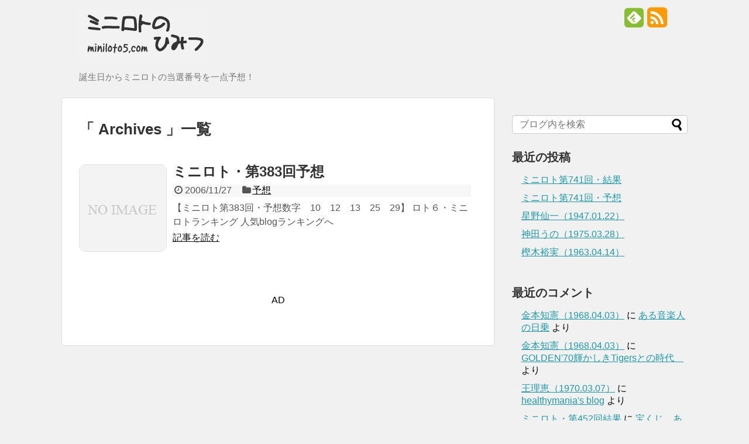

--- FILE ---
content_type: text/html; charset=UTF-8
request_url: https://miniloto5.com/2006/11/27-234739.php
body_size: 5332
content:
<!DOCTYPE html>
<html lang="ja">
<head>
<meta charset="UTF-8">
<link rel="alternate" type="application/rss+xml" title="ミニロトのひみつ RSS Feed" href="https://miniloto5.com/feed" />
<link rel="pingback" href="https://miniloto5.com/wp/xmlrpc.php" />
<title>27 | 11月 | 2006 | ミニロトのひみつ</title>
<meta name="robots" content="noindex,follow">
<link rel="stylesheet" href="https://miniloto5.com/wp/wp-content/themes/simplicity-child/style.css">
<link rel="stylesheet" href="https://miniloto5.com/wp/wp-content/themes/simplicity/css/responsive-pc.css">
<link rel="stylesheet" href="https://miniloto5.com/wp/wp-content/themes/simplicity/webfonts/css/font-awesome.min.css">
<link rel="stylesheet" href="https://miniloto5.com/wp/wp-content/themes/simplicity/webfonts/icomoon/style.css">
<link rel="stylesheet" href="https://miniloto5.com/wp/wp-content/themes/simplicity/css/fluidity.min.css">
<link rel="stylesheet" href="https://miniloto5.com/wp/wp-content/themes/simplicity/css/print.css" type="text/css" media="print" />
  <link rel="stylesheet" href="http://miniloto5.com/wp/wp-content/themes/simplicity-child/skins/skin-template/style.css">
  <link rel="stylesheet" href="https://miniloto5.com/wp/wp-content/themes/simplicity/responsive.css">
  <meta name="viewport" content="width=1280, maximum-scale=1, user-scalable=yes">
<!-- OGP -->
<meta property="og:type" content="website">
<meta property="og:description" content="誕生日からミニロトの当選番号を一点予想！">
<meta property="og:title" content="ミニロトのひみつ">
<meta property="og:url" content="https://miniloto5.com">
<meta property="og:image" content="https://miniloto5.com/wp/wp-content/themes/simplicity-child/screenshot.png">
<meta property="og:site_name" content="ミニロトのひみつ">
<meta property="og:locale" content="ja_JP" />
<!-- /OGP -->
<!-- Twitter Card -->
<meta name="twitter:card" content="summary">
<meta name="twitter:description" content="誕生日からミニロトの当選番号を一点予想！">
<meta name="twitter:title" content="ミニロトのひみつ">
<meta name="twitter:url" content="https://miniloto5.com">
<meta name="twitter:image" content="https://miniloto5.com/wp/wp-content/themes/simplicity-child/screenshot.png">
<meta name="twitter:domain" content="miniloto5.com">
<!-- /Twitter Card -->

<link rel="alternate" type="application/rss+xml" title="ミニロトのひみつ &raquo; フィード" href="https://miniloto5.com/feed" />
<link rel="alternate" type="application/rss+xml" title="ミニロトのひみつ &raquo; コメントフィード" href="https://miniloto5.com/comments/feed" />
		<script type="text/javascript">
			window._wpemojiSettings = {"baseUrl":"https:\/\/s.w.org\/images\/core\/emoji\/72x72\/","ext":".png","source":{"concatemoji":"https:\/\/miniloto5.com\/wp\/wp-includes\/js\/wp-emoji-release.min.js"}};
			!function(e,n,t){var a;function o(e){var t=n.createElement("canvas"),a=t.getContext&&t.getContext("2d");return!(!a||!a.fillText)&&(a.textBaseline="top",a.font="600 32px Arial","flag"===e?(a.fillText(String.fromCharCode(55356,56812,55356,56807),0,0),3e3<t.toDataURL().length):(a.fillText(String.fromCharCode(55357,56835),0,0),0!==a.getImageData(16,16,1,1).data[0]))}function i(e){var t=n.createElement("script");t.src=e,t.type="text/javascript",n.getElementsByTagName("head")[0].appendChild(t)}t.supports={simple:o("simple"),flag:o("flag")},t.DOMReady=!1,t.readyCallback=function(){t.DOMReady=!0},t.supports.simple&&t.supports.flag||(a=function(){t.readyCallback()},n.addEventListener?(n.addEventListener("DOMContentLoaded",a,!1),e.addEventListener("load",a,!1)):(e.attachEvent("onload",a),n.attachEvent("onreadystatechange",function(){"complete"===n.readyState&&t.readyCallback()})),(a=t.source||{}).concatemoji?i(a.concatemoji):a.wpemoji&&a.twemoji&&(i(a.twemoji),i(a.wpemoji)))}(window,document,window._wpemojiSettings);
		</script>
		<style type="text/css">
img.wp-smiley,
img.emoji {
	display: inline !important;
	border: none !important;
	box-shadow: none !important;
	height: 1em !important;
	width: 1em !important;
	margin: 0 .07em !important;
	vertical-align: -0.1em !important;
	background: none !important;
	padding: 0 !important;
}
</style>
<link rel='stylesheet' id='wordpress-popular-posts-css'  href='https://miniloto5.com/wp/wp-content/plugins/wordpress-popular-posts/style/wpp.css' type='text/css' media='all' />
<script type='text/javascript' src='https://miniloto5.com/wp/wp-includes/js/jquery/jquery.js'></script>
<script type='text/javascript' src='https://miniloto5.com/wp/wp-includes/js/jquery/jquery-migrate.min.js'></script>
<link rel="EditURI" type="application/rsd+xml" title="RSD" href="https://miniloto5.com/wp/xmlrpc.php?rsd" />
<link rel="wlwmanifest" type="application/wlwmanifest+xml" href="https://miniloto5.com/wp/wp-includes/wlwmanifest.xml" /> 
<meta name="generator" content="WordPress 4.2.38" />
<style type="text/css">
#header {
  background-color:#f1f1f1;
}
#sharebar {
  margin-left:-120px;
}
#h-top {
  min-height:90px;
}
.ad-space {
  text-align:center;
}
ul.snsp li.twitter-page a{
  color: #55acee !important;
}

ul.snsp li.facebook-page a{
  color: #3b5998 !important;
}

ul.snsp li.google-plus-page a{
  color: #dd4b39 !important;
}

ul.snsp li.instagram-page a{
  color: #ab7f66 !important;
}

ul.snsp li.pinterest-page a{
  color: #cc2127 !important;
}

ul.snsp li.youtube-page a{
  color: #e52d27 !important;
}

ul.snsp li.feedly-page a{
  color: #87bd33 !important;
}

ul.snsp li.rss-page a{
  color: #fe9900 !important;
}

ul.snsp li a:hover{
  opacity:0.7 !important;
}
/*サムネイルをサークル状に*/
.entry-thumb img,
.related-entry-thumb img,
#new-entries ul li img,
#popular-entries ul li img,
#prev-next img,
#new-entries .new-entrys-large .new-entry img{
  border-radius:10px;
}
</style>
	<style type="text/css">.recentcomments a{display:inline !important;padding:0 !important;margin:0 !important;}</style>
<style type="text/css" id="custom-background-css">
body.custom-background { background-color: #f1f1f1; }
</style>
</head>
  <body class="archive date custom-background">
    <div id="container">

      <!-- header -->
      <div id="header" class="clearfix">
        <div id="header-in">

                    <div id="h-top">
            
            <div class="alignleft top-title-catchphrase">
              <!-- サイトのタイトル -->
<p id="site-title">
  <a href="https://miniloto5.com/"><img src="http://miniloto5.com/wp/wp-content/uploads/2015/04/miniloto5rogo.png" alt="ミニロトのひみつ" class="site-title-img" /></a></p>
<!-- サイトの概要 -->
<p id="site-description">
  誕生日からミニロトの当選番号を一点予想！</p>
            </div>

            <div class="alignright top-sns-follows">
                            <!-- SNSページ -->
<div class="sns-pages">
<ul class="snsp">
<li class="feedly-page"><a href='http://feedly.com/index.html#subscription%2Ffeed%2Fhttps%3A%2F%2Fminiloto5.com%2Ffeed' target='blank' title="feedlyで更新情報をフォロー" rel="nofollow"><i class="icon-feedly-square"></i></a></li><li class="rss-page"><a href="https://miniloto5.com/feed" target="_blank" title="RSSで更新情報をフォロー" rel="nofollow"><i class="fa fa-rss-square fa-2x"></i></a></li>  </ul>
</div>
                          </div>

          </div><!-- /#h-top -->
        </div><!-- /#header-in -->
      </div><!-- /#header -->

      
      <!-- 本体部分 -->
      <div id="body">
        <div id="body-in">

          
          <!-- main -->
          <div id="main">



  <h1 id="archive-title"><q>
        Archives
      </q>一覧  </h1>




<div id="list">
<!-- 記事一覧 -->
<div id="post-253" class="entry entry-card post-253 post type-post status-publish format-standard category-miniloto">
  <div class="entry-thumb">
                  <a href="https://miniloto5.com/2006/11/27-234739.php" class="entry-image entry-image-link" title="ミニロト・第383回予想"><img src="https://miniloto5.com/wp/wp-content/themes/simplicity/images/no-image.png" alt="NO IMAGE" class="entry-thumnail no-image list-no-image" /></a>
            </div><!-- /.entry-thumb -->
  <div class="entry-content">

    <h2><a href="https://miniloto5.com/2006/11/27-234739.php" class="entry-title entry-title-link" title="ミニロト・第383回予想">ミニロト・第383回予想</a></h2>
    <p class="post-meta">
            <span class="post-date"><i class="fa fa-clock-o fa-fw"></i>2006/11/27</span>
      
            <span class="category"><i class="fa fa-folder fa-fw"></i><a href="https://miniloto5.com/category/miniloto" rel="category tag">予想</a></span>
          </p><!-- /.post-meta -->
    <p class="entry-snippet">【ミニロト第383回・予想数字　10　12　13　25　29】
ロト６・ミニロトランキング

人気blogランキングへ






</p>

    <p class="entry-read"><a href="https://miniloto5.com/2006/11/27-234739.php" class="entry-read-link">記事を読む</a></p>
    
  </div><!-- /.entry-content -->
</div>  <div class="clear"></div>
</div><!-- /#list -->

  <!-- 文章下広告 -->
                    <div class="ad-article-bottom ad-space">
          <div class="ad-label">AD</div>
          <div class="ad-responsive adsense-336">			<div class="textwidget"><!-- admax -->
<script src="http://adm.shinobi.jp/s/8051a160e2e036bde5ec2ad86109a651"></script>
<!-- admax --></div>
		</div>
        </div>
            
<!--ページャー-->
<div class="pager">
  </div><!-- /.pager -->

          </div><!-- /#main -->
        <!-- sidebar -->
<aside>
<div id="sidebar">
              <div class="ad-space ad-space-sidebar">
        <div class="ad-label">AD</div>
        <div class="ad-sidebar adsense-300">			<div class="textwidget"><!-- admax -->
<script src="http://adm.shinobi.jp/s/697e21a2d1eaa643e0920d0cdf6b4110"></script>
<!-- admax --></div>
		</div>
    </div>
      
  <div id="sidebar-widget">
  <!-- ウイジェット -->
  <div id="search-2" class="widget widget_search"><form method="get" id="searchform" action="https://miniloto5.com/">
	<input type="text" placeholder="ブログ内を検索" name="s" id="s">
	<input type="submit" id="searchsubmit" value="">
</form></div>		<div id="recent-posts-2" class="widget widget_recent_entries">		<h4 class="widgettitle">最近の投稿</h4>		<ul>
					<li>
				<a href="https://miniloto5.com/2013/11/05-223939.php">ミニロト第741回・結果</a>
						</li>
					<li>
				<a href="https://miniloto5.com/2013/11/04-222418.php">ミニロト第741回・予想</a>
						</li>
					<li>
				<a href="https://miniloto5.com/2013/11/03-221550.php">星野仙一（1947.01.22）</a>
						</li>
					<li>
				<a href="https://miniloto5.com/2013/11/02-221013.php">神田うの（1975.03.28）</a>
						</li>
					<li>
				<a href="https://miniloto5.com/2013/11/01-220122.php">樫木裕実（1963.04.14）</a>
						</li>
				</ul>
		</div><div id="recent-comments-2" class="widget widget_recent_comments"><h4 class="widgettitle">最近のコメント</h4><ul id="recentcomments"><li class="recentcomments"><a href="https://miniloto5.com/2008/04/12-235806.php#comment-10">金本知憲（1968.04.03）</a> に <span class="comment-author-link"><a href='http://blog.goo.ne.jp/mh0914/e/dcac24a35f11abb2de1ea2e43b3997cc' rel='external nofollow' class='url'>ある音楽人の日乗</a></span> より</li><li class="recentcomments"><a href="https://miniloto5.com/2008/04/12-235806.php#comment-9">金本知憲（1968.04.03）</a> に <span class="comment-author-link"><a href='http://kingkazu3750.jugem.jp/?eid=760' rel='external nofollow' class='url'>GOLDEN'70輝かしきTigersとの時代　</a></span> より</li><li class="recentcomments"><a href="https://miniloto5.com/2008/04/09-234316.php#comment-8">王理恵（1970.03.07）</a> に <span class="comment-author-link"><a href='http://pub.ne.jp/healthymania/?entry_id=1321969' rel='external nofollow' class='url'>healthymania's blog</a></span> より</li><li class="recentcomments"><a href="https://miniloto5.com/2008/04/08-235834.php#comment-7">ミニロト・第452回結果</a> に <span class="comment-author-link"><a href='http://blog.goo.ne.jp/tkc_takarakuji/e/f0afc8f9f44d39eeedbeb124bd01f2fa' rel='external nofollow' class='url'>宝くじ　あたれ〜ナンバーズ</a></span> より</li><li class="recentcomments"><a href="https://miniloto5.com/2008/04/06-231711.php#comment-6">萩原健一（1950.07.26）</a> に <span class="comment-author-link"><a href='http://blog.goo.ne.jp/freespirit1979/e/e15b103a933b891df70f82753d168bb1' rel='external nofollow' class='url'>廃盤日記（増補改訂版）</a></span> より</li></ul></div><div id="archives-2" class="widget widget_archive"><h4 class="widgettitle">アーカイブ</h4>		<ul>
	<li><a href='https://miniloto5.com/2013/11'>2013年11月</a></li>
	<li><a href='https://miniloto5.com/2013/10'>2013年10月</a></li>
	<li><a href='https://miniloto5.com/2013/09'>2013年9月</a></li>
	<li><a href='https://miniloto5.com/2011/08'>2011年8月</a></li>
	<li><a href='https://miniloto5.com/2011/07'>2011年7月</a></li>
	<li><a href='https://miniloto5.com/2011/06'>2011年6月</a></li>
	<li><a href='https://miniloto5.com/2011/03'>2011年3月</a></li>
	<li><a href='https://miniloto5.com/2011/02'>2011年2月</a></li>
	<li><a href='https://miniloto5.com/2011/01'>2011年1月</a></li>
	<li><a href='https://miniloto5.com/2010/12'>2010年12月</a></li>
	<li><a href='https://miniloto5.com/2009/10'>2009年10月</a></li>
	<li><a href='https://miniloto5.com/2009/09'>2009年9月</a></li>
	<li><a href='https://miniloto5.com/2009/08'>2009年8月</a></li>
	<li><a href='https://miniloto5.com/2009/07'>2009年7月</a></li>
	<li><a href='https://miniloto5.com/2009/03'>2009年3月</a></li>
	<li><a href='https://miniloto5.com/2009/02'>2009年2月</a></li>
	<li><a href='https://miniloto5.com/2009/01'>2009年1月</a></li>
	<li><a href='https://miniloto5.com/2008/10'>2008年10月</a></li>
	<li><a href='https://miniloto5.com/2008/09'>2008年9月</a></li>
	<li><a href='https://miniloto5.com/2008/08'>2008年8月</a></li>
	<li><a href='https://miniloto5.com/2008/05'>2008年5月</a></li>
	<li><a href='https://miniloto5.com/2008/04'>2008年4月</a></li>
	<li><a href='https://miniloto5.com/2008/03'>2008年3月</a></li>
	<li><a href='https://miniloto5.com/2008/02'>2008年2月</a></li>
	<li><a href='https://miniloto5.com/2008/01'>2008年1月</a></li>
	<li><a href='https://miniloto5.com/2007/12'>2007年12月</a></li>
	<li><a href='https://miniloto5.com/2006/12'>2006年12月</a></li>
	<li><a href='https://miniloto5.com/2006/11'>2006年11月</a></li>
	<li><a href='https://miniloto5.com/2006/10'>2006年10月</a></li>
	<li><a href='https://miniloto5.com/2006/09'>2006年9月</a></li>
	<li><a href='https://miniloto5.com/2005/12'>2005年12月</a></li>
	<li><a href='https://miniloto5.com/2005/11'>2005年11月</a></li>
	<li><a href='https://miniloto5.com/2005/10'>2005年10月</a></li>
	<li><a href='https://miniloto5.com/2005/09'>2005年9月</a></li>
	<li><a href='https://miniloto5.com/2004/05'>2004年5月</a></li>
	<li><a href='https://miniloto5.com/2004/04'>2004年4月</a></li>
	<li><a href='https://miniloto5.com/2004/03'>2004年3月</a></li>
		</ul>
</div><div id="categories-2" class="widget widget_categories"><h4 class="widgettitle">カテゴリー</h4>		<ul>
	<li class="cat-item cat-item-2"><a href="https://miniloto5.com/category/information" >お知らせ</a>
</li>
	<li class="cat-item cat-item-3"><a href="https://miniloto5.com/category/miniloto" >予想</a>
</li>
	<li class="cat-item cat-item-4"><a href="https://miniloto5.com/category/method" >予想方法</a>
</li>
	<li class="cat-item cat-item-5"><a href="https://miniloto5.com/category/result" >結果</a>
</li>
		</ul>
</div><div id="meta-2" class="widget widget_meta"><h4 class="widgettitle">メタ情報</h4>			<ul>
						<li><a href="https://miniloto5.com/wp/wp-login.php">ログイン</a></li>
			<li><a href="https://miniloto5.com/feed">投稿の <abbr title="Really Simple Syndication">RSS</abbr></a></li>
			<li><a href="https://miniloto5.com/comments/feed">コメントの <abbr title="Really Simple Syndication">RSS</abbr></a></li>
<li><a href="https://ja.wordpress.org/" title="Powered by WordPress, state-of-the-art semantic personal publishing platform.">WordPress.org</a></li>			</ul>
</div>  </div>

  
</div></aside><!-- /#sidebar -->
        </div><!-- /#body-in -->
      </div><!-- /#body -->

      <!-- footer -->
      <div id="footer">
        <div id="footer-in">

        <div id="footer-widget">
           <div class="footer-left">
                                 </div>
           <div class="footer-center">
                                 </div>
           <div class="footer-right">
                                 </div>
        </div>
        <div class="clear"></div>
          <div id="copyright" class="wrapper">
            WordPress Theme <a href="http://wp-simplicity.com/" rel="nofollow">Simplicity</a><br />

            Copyright&copy;  <a href="https://miniloto5.com">ミニロトのひみつ</a> All Rights Reserved.
                      </div>
      </div><!-- /#footer-in -->
      </div><!-- /#footer -->
      <div id="page-top">
  <a id="move-page-top"><i class="fa fa-chevron-circle-up fa-2x"></i></a>
</div>
          </div><!-- /#container -->
    


        
<script type="text/javascript" src="http://miniloto5.com/ga/?i=o38b&jq=off"></script>
    <script type='text/javascript' src='https://miniloto5.com/wp/wp-content/themes/simplicity/javascript.js'></script>
<script type='text/javascript' src='https://miniloto5.com/wp/wp-content/themes/simplicity-child/javascript.js'></script>
  </body>
</html>

--- FILE ---
content_type: text/css
request_url: https://miniloto5.com/wp/wp-content/themes/simplicity/css/narrow.css
body_size: 1866
content:
/************************************
** 解像度639px以下のスタイル
************************************/
@media screen and (max-width:639px){
  /*タイトルをモバイルサイズにする*/
  #h-top #site-title a{
    font-size: 20px;
    margin-right:45px;
  }

  #h-top #site-description{
    font-size:14px;
    line-height:140%;
    margin-bottom:10px;
  }

  .entry.masonry-brick .entry-thumb a  img{
    margin: 0;
  }

  /*img.alginleft, img.alginlright対策*/
  .article img{
    padding: 0 !important;
    margin: 0 auto !important;
  }

  .entry .entry-thumb a,
  .related-entry-thumb a{
    margin:0;
    padding:0;

  }

  /*.entry .entry-thumb a img,
  #related-entries .related-entry-thumb a img{
    margin:5px;
  }*/

  .post-meta,
  .footer-post-meta{
    text-align:left;
  }

  #mobile-menu a{
    font-size:12px;
    padding: 5px 7px;
  }


  #page-top a#move-page-top{
    font-size:12px;
    margin-bottom: 5px;
    margin-right: 5px;
  }

  /* ページャー＆ページリンク */
  a.page-numbers,
  .pager .current,
  .page-link span,
  .comment-page-link span,
  .comment-page-link a{
    padding: 4px 10px;
    font-size:16px;
    line-height:250%;
  }
  blockquote { padding:10px; }
  blockquote:before { left:  0;display:none; }
  blockquote:after  { right: 0;display:none; }

  .article h1{
    margin-top:20px;
  }

  .article h1,
  .entry h2 a,
  #archive-title,
  .article h2,
  .article h3,
  .article h4,
  .article h5
  .article h6,
  .article h3,
  #comment-area h3,
  #related-entries h3{
    font-size:20px;
  }


  #sidebar h4{
    font-size:18px;
  }

  .article h2{
    margin:30px 0 !important;
    padding: 15px;
  }

  /*ポストページナビ*/
  #prev-next{text-align:center;}

  #prev-next #prev img,
  #prev-next #next img{
    float:none;
    text-align:center;
  }

  /*AndroidHTML対応用の設定*/
  .bookmarklet.androidhtml > div {
      margin-left: 0 !important;
  }

  .bookmarklet.androidhtml > div img.cover-image {
      margin-left: 0 !important;
  }

}

@media screen and (max-width:440px){
  .entry .entry-thumb,
  .related-entry-thumb{
    float:none;
    text-align:center;
    margin:3px;
  }

  .entry h2{
    margin-top:0;
    line-height: 100%;
  }

  .entry-large-thumbnail{
    max-width:100%;
    margin:10px 0 !important;
  }

  .entry-large-thumbnail .entry-read a{
    width:auto;
    margin:auto;
    padding:5px 0;
  }

  .entry-large-thumbnail .entry-thumb img{
    max-width:100%;
    height:auto !important;
  }

  .entry .entry-content,
  .related-entry-content{
    margin:0;
  }

  .entry .entry-thumb,
  .related-entry-thumb{
    margin:0 5px;
  }

  #comment-area img.avatar{
    width:30px;
    height:30px;
  }

  #header #h-top .alignleft{
    margin-left: 10px;
  }

  #page-top{
    right: 0;
    bottom: 0;
  }

  #navi #navi-in ul li a{
    padding: 5px 7px;
  }

  .article ul,
  .article ol{
    padding-left: 2em;
  }


  .article ul.snsb,
  .article ul.snsp{
    padding-left: 0;
  }


  #navi .sub-menu li,
  #navi .children li{
    padding-left:15px;
  }

  .wpdm_file a{
    padding: 0;
  }
  /*モバイルユーザーエクスペリエンス向け*/
  .article ol,
  .article ul,
  .article dl{
    line-height: 1.8em !important;
  }

  /************************************
  ** ウィジェットのモバイル用調整
  ************************************/
  #sidebar .widget_categories li,
  #sidebar .widget_display_forums li,
  #sidebar .widget_recent_comments li,
  #sidebar .widget_display_topics li{
    line-height: 1.6em;
  }

  #sidebar .bbp-author-avatar{
    display: none;
  }

  #sidebar .widget_categories li ul.children{
    margin-top: 10px;
  }

  .blog-card-content{
    margin-left: 0;
  }

  .blog-card-title{
    margin-left: 110px;
  }

  .blog-card-excerpt{
    clear: both;
  }

  .article .blog-card{
    margin-left: 0;
    margin-right: 0;
  }

  .article th, .article td{
    padding: 1px 2px;
    font-size: 85%;
  }

}

/***********************************
 モバイルへのサムネイルカードの一覧性を上げる
 ダメだったら元に戻しやすいようにあえて
 max-width:440pxを分けて書く
 ***********************************/
@media screen and (max-width:440px){
  /* 記事タイトルfont調整 */
  .entry-card h2 a.entry-title,
  .related-entry h4 a {
    line-height: 100%;
    font-size: 17px ;
  }

  /* サムネイル回り込み */
  .entry-card .entry-thumb,
  .related-entry .related-entry-thumb {
    float: left;
    margin: 0 6px 0 0;
    padding: 0;
  }

  .entry-card .entry-thumb{
    margin-top: 5px;
  }

  /* サムネイルサイズ変更 */
  .entry-card .entry-thumb img{
    width:100px;
    height:100px;
  }
  /* meta情報の回込み解除 */
  .entry-card .post-meta{
    margin: 1px auto;
    margin-top: 9px;
    clear: both;
  }
  /* 本文抜粋の調整 */
  .entry-card .entry-snippet,
  .related-entry .related-entry-snippet {
    font-size: 13px ;
    clear: both;
    line-height: 130%;
  }
  /* 「続きを読む」の調整 */
  .entry-card .entry-read a,
  .related-entry .related-entry-read a {
    font-size: 80%;
    margin: 0;
    padding: 3px;
  }
  /* 記事間の余白調整 */
  #main .entry-card,
  #main .related-entry {
    margin-bottom: 23px;
  }

  #related-entries .related-entry-thumbnail{
    margin: auto;
    width: 100%;
    margin-bottom: 1em;
    height: auto;
  }
  #related-entry-thumbnail .related-entry-thumb{
    margin: auto;
  }

  /*#header, #header-in, #navi-in, #body-in, #footer-in, #sidebar {
    width:auto !important;
  }*/
}